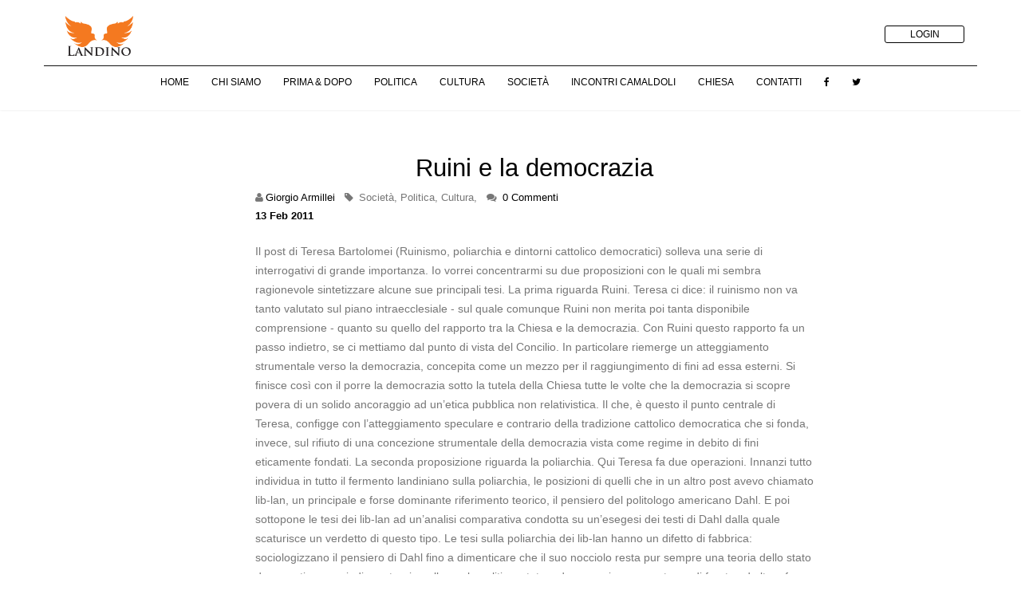

--- FILE ---
content_type: text/html; charset=UTF-8
request_url: https://landino.it/articolo/ruini-e-la-democrazia
body_size: 11153
content:

<!DOCTYPE html>
<html>
<head>
	

<!-- Basic -->
<meta charset="utf-8">
<meta http-equiv="X-UA-Compatible" content="IE=edge">

<title>

  Landino.it - Incontri del Landino
   - Ruini e la democrazia
</title>

<meta name="keywords" content="HTML5 Template" />
        <meta name="description" content="Il post di Teresa Bartolomei (Ruinismo, poliarchia e dintorni cattolico democratici) solleva una serie di interrogativi di grande importanza. Io vorrei concentrarmi su due proposizioni con le quali mi sembra ragionevole sintetizzare alcune sue principali tesi. La prima riguarda Ruini. Teresa ci dice: il ruinismo non va tanto valutato sul piano intraecclesiale - sul quale comunque Ruini non merita  [...]">
        <!-- for Facebook -->
        <meta property="og:site_name" content="Landino">
        <meta property="og:title" content="Ruini e la democrazia" />
        <meta property="og:type" content="article" />
        <meta property="og:description" content="Il post di Teresa Bartolomei (Ruinismo, poliarchia e dintorni cattolico democratici) solleva una serie di interrogativi di grande importanza. Io vorrei concentrarmi su due proposizioni con le quali mi sembra ragionevole sintetizzare alcune sue principali tesi. La prima riguarda Ruini. Teresa ci dice: il ruinismo non va tanto valutato sul piano intraecclesiale - sul quale comunque Ruini non merita  [...]" />

        
        <!-- for Twitter -->
        <meta name="twitter:title" content="Ruini e la democrazia" />
        <meta name="twitter:description" content="Il post di Teresa Bartolomei (Ruinismo, poliarchia e dintorni cattolico democratici) solleva una serie di interrogativi di grande importanza. Io vorrei concentrarmi su due proposizioni con le quali mi sembra ragionevole sintetizzare alcune sue principali tesi. La prima riguarda Ruini. Teresa ci dice: il ruinismo non va tanto valutato sul piano intraecclesiale - sul quale comunque Ruini non merita  [...]" />


<meta name="author" content="Landino">

<!-- Favicon -->
<link rel="shortcut icon" href="/img/favicon.ico" type="image/x-icon" />
<link rel="apple-touch-icon" href="/img/apple-touch-icon.png">

<!-- Mobile Metas -->
<meta name="viewport" content="width=device-width, minimum-scale=1.0, maximum-scale=2.0, user-scalable=yes">

<!-- Web Fonts  -->
<link href="https://fonts.googleapis.com/css?family=Open+Sans:300,400,600,700,800%7CShadows+Into+Light" rel="stylesheet" type="text/css">
<link href='https://fonts.googleapis.com/css?family=Montserrat:400,700' rel='stylesheet' type='text/css'>
<!--link href="https://allfont.net/allfont.css?fonts=montserrat-light" rel="stylesheet" type="text/css" />
<link href="https://allfont.net/allfont.css?fonts=montserrat-hairline" rel="stylesheet" type="text/css" /-->

<link href="https://fonts.googleapis.com/css?family=Open+Sans" rel="stylesheet">

<!-- Vendor CSS -->
<link rel="stylesheet" href="/vendor/bootstrap/css/bootstrap.min.css">
<link rel="stylesheet" href="/vendor/font-awesome/css/font-awesome.min.css">
<link rel="stylesheet" href="/vendor/simple-line-icons/css/simple-line-icons.min.css">
<link rel="stylesheet" href="/vendor/owl.carousel/assets/owl.carousel.min.css">
<link rel="stylesheet" href="/vendor/owl.carousel/assets/owl.theme.default.min.css">
<link rel="stylesheet" href="/vendor/magnific-popup/magnific-popup.min.css">

<link rel="stylesheet" href="/vendor/bootstrap/css/bootstrap.css" />
<link rel="stylesheet" href="/vendor/font-awesome/css/font-awesome.css" />
<link rel="stylesheet" href="/vendor/magnific-popup/magnific-popup.css" />
<link rel="stylesheet" href="/vendor/bootstrap-datepicker/css/bootstrap-datepicker3.css" />
<link rel="stylesheet" href="/vendor/bootstrap-multiselect/bootstrap-multiselect.css" />

<!-- Specific Page Vendor CSS -->
<link rel="stylesheet" href="/vendor/pnotify/pnotify.custom.css" />

<!-- Theme CSS -->
<link rel="stylesheet" href="/css/theme.css">
<link rel="stylesheet" href="/css/theme-elements.css">
<link rel="stylesheet" href="/css/theme-blog.css">
<link rel="stylesheet" href="/css/theme-shop.css">
<link rel="stylesheet" href="/css/theme-animate.css">


<!-- Current Page CSS -->
<link rel="stylesheet" href="/vendor/rs-plugin/css/settings.css" media="screen">
<link rel="stylesheet" href="/vendor/rs-plugin/css/layers.css" media="screen">
<link rel="stylesheet" href="/vendor/rs-plugin/css/navigation.css" media="screen">
<link rel="stylesheet" href="/vendor/circle-flip-slideshow/css/component.css" media="screen">

<!-- Skin CSS -->
<link rel="stylesheet" href="/css/skins/default.css">

<!-- Theme Custom CSS -->
<link rel="stylesheet" href="/css/custom.css">

<!-- Head Libs -->
<script src="/vendor/modernizr/modernizr.min.js"></script>

<link rel="stylesheet" href="/vendor/pnotify/pnotify.custom.css" />
</head>
<body>
	<div class="body">
		
<header id="header" style="min-height: 150px;">
    <div class="header-body">
        <div class="header-container container border-bottom">
            <div class="header-row">
                <div class="header-column">
                    <div class="header-logo">
                        <a href="/"><img alt="Landino" width="200" height="64" data-sticky-width="126"
                                data-sticky-height="40" data-sticky-top="33" src="/img/logo.png"></a>
                    </div>
                </div>
                <div class="header-column">
                    <div class="header-row">
                        <ul class="header-social-icons social-icons hidden-xs">

                                                        <!--<li><button type="button" class="btn btn-borders btn-primary btn-xs ml-lg" onclick="location.href='inc/logout.php'">LOGOUT</button></li>-->
                            <li><button type="button" class="btn btn-borders btn-primary btn-xs ml-lg"
                                    onclick="location.href='/login.php'">LOGIN</button></li>
                                                    </ul>

                                            </div>

                    <div class="header-row">
                        <div class="header-nav">
                            <button class="btn header-btn-collapse-nav" data-toggle="collapse"
                                data-target=".header-nav-main">
                                <i class="fa fa-bars"></i>
                            </button>
                            <ul class="header-social-icons social-icons hidden-xs">
                            </ul>
                        </div>
                    </div>
                </div>
            </div>
        </div>
        <div class="col-md-12 center">
            <div class="header-nav-main header-nav-main-effect-1 header-nav-main-sub-effect-1 collapse">
                <nav>
                    <ul class="nav nav-pills" id="mainNav">
                        <li class="">
                            <a href="/">Home</a>
                        </li>

                        <li class="">
                            <a href="/about">Chi Siamo</a>
                        </li>

                        <li class="">
                            <a href="/primaedopo">Prima & Dopo</a>
                        </li>

                        <li class="">
                            <a href="/politica">Politica</a>
                        </li>

                        <li class="">
                            <a href="/cultura">Cultura</a>
                        </li>


                        <li class="">
                            <a href="/societa">Società</a>
                        </li>

                        <li class="">
                            <a href="/camaldoli">Incontri Camaldoli</a>
                        </li>

                        <li class="">
                            <a href="/chiesa">Chiesa</a>
                        </li>

                        <li class="">
                            <a href="/contatti">Contatti</a>
                        </li>
                        <li><a href="https://www.facebook.com/landino.it/?fref=ts" target="_blank" title="Facebook"><i
                                    class="fa fa-facebook"></i></a></li>
                        <li><a href="https://twitter.com/landinians" target="_blank" title="Twitter"><i
                                    class="fa fa-twitter"></i></a></li>

                    </ul>
                </nav>
            </div>
        </div>
    </div>
</header>	</div>

	<div role="main" class="main">
		

		
			<div class="container mt-lg">
				<div class="col-md-2"></div>
				<div class="col-md-8">
					<div class="row">
						<div class="blog-posts single-post">
							<!-- ************************************************************************************************ -->
							<!-- ******************************************* ARTICOLI ******************************************* -->
							<!-- ************************************************************************************************ -->
							<article class="post post-large blog-single-post mt-lg">
								
										<!-- ********************** DATA ARTICOLO ********************* -->

										

										<div class="post-content">
											
											<h2 class="text-color-primary center">Ruini e la democrazia</h2>
																						<div class="post-meta">
																								<span><i class="fa fa-user"></i><a href="#">Giorgio Armillei</a> </span>
												<span><i class="fa fa-tag"></i>
													<!--<a href="#">Duis</a>, <a href="#">News</a> -->
													Societ&agrave;, Politica, Cultura, 												</span>
												<span><i class="fa fa-comments"></i> <a href="#commenti">0 Commenti</a></span><br />
												<p class="color-black"><strong> 13 Feb 2011</strong> </p>
											</div>
												
											<p>Il post di Teresa Bartolomei (Ruinismo, poliarchia e dintorni cattolico democratici) solleva una serie di interrogativi di grande importanza. Io vorrei concentrarmi su due proposizioni con le quali mi sembra ragionevole sintetizzare alcune sue principali tesi. La prima riguarda Ruini. Teresa ci dice: il ruinismo non va tanto valutato sul piano intraecclesiale - sul quale comunque Ruini non merita poi tanta disponibile comprensione - quanto su quello del rapporto tra la Chiesa e la democrazia. Con Ruini questo rapporto fa un passo indietro, se ci mettiamo dal punto di vista del Concilio. In particolare riemerge un atteggiamento strumentale verso la democrazia, concepita come un mezzo per il raggiungimento di fini ad essa esterni. Si finisce così con il porre la democrazia sotto la tutela della Chiesa tutte le volte che la democrazia si scopre povera di un solido ancoraggio ad un’etica pubblica non relativistica. Il che, è questo il punto centrale di Teresa, configge con l’atteggiamento speculare e contrario della tradizione cattolico democratica che si fonda, invece, sul rifiuto di una concezione strumentale della democrazia vista come regime in debito di fini eticamente fondati. La seconda proposizione riguarda la poliarchia. Qui Teresa fa due operazioni. Innanzi tutto individua in tutto il fermento landiniano sulla poliarchia, le posizioni di quelli che in un altro post avevo chiamato lib-lan, un principale e forse dominante riferimento teorico, il pensiero del politologo americano Dahl. E poi sottopone le tesi dei lib-lan ad un’analisi comparativa condotta su un’esegesi dei testi di Dahl dalla quale scaturisce un verdetto di questo tipo. Le tesi sulla poliarchia dei lib-lan hanno un difetto di fabbrica: sociologizzano il pensiero di Dahl fino a dimenticare che il suo nocciolo resta pur sempre una teoria dello stato democratico, e quindi una teoria nella quale politica, stato e democrazia non arretrano di fronte ad altre sfere sociali. In particolare non arretrano di fronte alla sfera economica.

Fin qui Teresa. Naturalmente il suo ragionamento contiene anche molti altri passaggi ma io vorrei aprire una discussione su questi due. Torniamo a Ruini. In verità il mio precedente post non si inoltrava nell’analisi dei presupposti teorici del ruinismo, si limitava piuttosto a constatare l’insufficienza di una lettura un po’ ideologica di quella stagione a vantaggio di un ragionamento condotto secondo i criteri dell’analisi storica, per i quali la definizione delle alternative realmente disponibili fa da argine alle astrattamente infinite, o numerose, possibilità di critica. Men che mai il mio discorso tendeva ad una rivalutazione in chiave progressista del ruinismo. Io mi limitavo ad osservare come il ruinismo abbia preso atto dell’esaurirsi della spinta propulsiva del cattolicesimo democratico e abbia tratto, prima di altre componenti e correnti ecclesiali, il massimo estraibile dall’evoluzione del sistema politico italiano verso un assetto maggioritario. Un assetto, per altro, cui Ruini ha tentato di resistere in molti modi, difendendo ad oltranza il criterio dell’unità politica dei cattolici sulla base di argomenti di tipo, dice lui, etico e antropologico. E che ha poi progressivamente fatto proprio, anche in dissenso rispetto a stratificate culture proporzionalistiche e neocentriste del mondo ecclesiale, fino alle recenti sue prese di posizione in materia di forma di governo, di federalismo e di sistema elettorale.

Questa conversione maggioritaria di Ruini è a mio avviso il passaggio fondamentale del suo contributo alla modernizzazione del sistema politico ed anche del rapporto tra la comunità cristiana e la vita politica del paese. In questo senso Ruini ha svolto una positiva funzione di cambiamento. Ora, replicherebbe Teresa, a spese di quale concezione della democrazia si compie questa conversione? Il realismo di Ruini corrisponde ad una torsione del rapporto tra Chiesa e democrazia? Ci porta di nuovo all’indifferentismo ecclesiale verso la democrazia, o ad una sua forma attenuata che consiste nel mettere la democrazia sotto la tutela delle agenzie di formazione dell’etica pubblica, essenzialmente della Chiesa cattolica per quanto riguarda almeno il nostro paese? La questione, ulteriore rispetto al ragionamento puramente storico del mio post, è indubbiamente centrale. La mia impressione è che Ruini non compia il salto all’indietro di cui parla Teresa. In realtà Ruini affida alla democrazia la soluzione delle controversie, diciamo così, intorno all’etica pubblica. Mettendo anche in discussione - le oscillazioni del suo ragionamento sul punto non sono poche - il primato del diritto naturale, a ragione ritenuto non più praticabile in un contesto di radicale pluralismo dei riferimenti valoriali. In un passaggio di una sua prolusione al VII Forum del progetto culturale del 2005 afferma, a proposito delle controverse intorno all’etica pubblica, come “occorra affidarsi, anche in questi ambiti, al libero confronto delle idee, rispettandone gli esiti democratici anche quando non possiamo condividerli”. Dunque Ruini non abbandona la democrazia ad una logica di tutela etica ma sottomette la soluzione delle controversie dell’etica pubblica alle regole della democrazia medesima. Il punto qui diventa però un altro. Quale idea di democrazia struttura il pensiero di Ruini e quale idea di democrazia struttura invece il post di Teresa? A me sembra questa la domanda cruciale. Tento una risposta. L’idea di democrazia non è la stessa. Ruini lavora con una concezione pragmatica, analitica, di democrazia, strumento di soluzione delle controversie relative alle decisioni collettive. Teresa lavora, non è una scoperta, con una concezione normativa, continentale, di democrazia, strumento storicamente disponibile per attualizzare le condizioni di possibilità del discorso morale. Ora, estremizzando in modo un po’ sommario, se vogliamo spiegare il ruinismo possiamo utilizzare Habermas? E se vogliamo criticare il ruinismo ci conviene usare Habermas?

Io penso - toccando un punto sul quale il post di Teresa invece sorvola con un accenno che rimanda ad un’analisi da fare - che non possiamo usare Habermas e che non ci conviene usare Habermas. Non possiamo usare Habermas perché la critica habermasiana della democrazia liberale - seppure in continua evoluzione - sfugge all’orizzonte dell’oggetto principale del nostro ragionamento. Non ci conviene usare Habermas perché il punto debole del ruinismo non è relativo alla teoria sociale quanto all’interpretazione della situazione della Chiesa italiana. Riporterei l’attenzione su questo aspetto: le problematicità del ruinismo sono ecclesiali e non politiche. Primo elemento di problematicità: la lettura della storia della Chiesa italiana degli ultimi 30 anni. Qui Ruini individua una linea di discontinuità - il convegno di Loreto del 1985, “soprattutto a motivo del discorso di Giovanni Paolo II” come dice in un articolo su <em>Vita e pensiero</em> del 2004 - che non corrisponde alla storia, soprattutto alla storia del paese. Nel discorso di Giovanni Paolo II a Loreto c’è sì una discontinuità, ma è una discontinuità di grado e non di sostanza. In altri termini la presenza pubblica del cattolicesimo italiano post conciliare non comincia nel 1985. Due date per tutte: il primo convengo ecclesiale del 1976 e il documento “La Chiesa italiana e le prospettive del paese” del 1981. Due date di fortissima presenza pubblica della Chiesa che non a caso, in quell’articolo, Ruini salta limitandosi a trovare una continuità tra Loreto e l’<em>Evangelii Nuntiandi </em>di Paolo VI. Due date segnate dall’egemonia della cultura della scelta religiosa del Concilio e dell’Azione cattolica, scelta tutt’altro che incline alla privatizzazione e all’irrilevanza pubblica della fede. Alla quale Ruini contrappone, pur provenendo dalla stessa tradizione, il modello della nuova evangelizzazione. Qui sta il punto. Non è il caso di tentare ora il bilancio di quella discontinuità – che tuttavia è molto distante da quel nuovo inizio che Ruini (ed anche la relazione di Riccardi, ad esempio, per il centenario delle settimane sociali di Pisa-Pistoia del 2007) identifica nel 1985 – ma certo occorre chiedersi quale sia la condizione oggi della Chiesa italiana a 25 anni da Loreto.

Secondo elemento di problematicità: la mancata elaborazione di antidoti contro gli inevitabili contraccolpi del processo di centralizzazione ecclesiale. Se sono storicamente spiegabili le spinte “strutturali” alla centralizzazione, l’implementazione delle regole del nuovo Concordato, sono invece poco comprensibili le lacune pastorali che hanno accompagnato questa centralizzazione. E piuttosto difficili da collocare, nel quadro del concilio (<em>Gaudium et spes</em>, 43) gli orientamenti espressi da Ruini sin dal 1991. Torno a citare da una sua prolusione al Consiglio permanente del marzo di quell’anno. Per Ruini si sarebbe dovuta aprire, a partire da quegli anni, una fase nuova della CEI, in relazione sì al nuovo Concordato ma anche - e soprattutto - per un’altra ragione. Una ragione “connessa con la necessità di una presenza pubblica della Chiesa in Italia che abbia una vera e adeguata dimensione nazionale, ruolo che in via principale, anche se certamente non esclusiva, può essere esercitato soltanto dai vescovi e quindi, nella pratica quotidiana, attraverso lo strumento della Conferenza episcopale”. Ora, al di là del fatto che qualche vescovo ha osservato come questo abbia significato poi, sul piano concreto, un passaggio dalla Conferenza episcopale al Consiglio permanente, dal Consiglio permanente al suo Presidente e dal suo Presidente alle sue prolusioni, resta che non c’era motivo per ritenere che la stessa funzione non dovesse essere assolta, altrettanto in via principale, dal laicato associato, ad esempio da quella forma particolare non storicamente contingente ma teologicamente motivata di organizzazione del laicato espressa nell’Azione cattolica.

Per dirla in breve, anche qui con una notevole dose di semplificazione, Ruini modernizza il rapporto tra la Chiesa italiana e il sistema politico maggioritario, anche suo malgrado, saltando le resistenze cattolico democratiche e accettando la sfida della democrazia competitiva. La fa da cattolico liberale e su posizioni conservatrici. Ma spesso i conservatori sono più riformisti dei progressisti. Allo stesso tempo centralizza l’azione della Chiesa italiana nell’ottica della nuova evangelizzazione, creando spesso un cortocircuito tra ecclesiologia e sociologia delle comunicazioni di massa, vince sul questo secondo fronte – come nota anche Teresa – ma lascia la Chiesa italiana in condizioni non certo migliori di quelle del lontano 1985. Sempre restando in punto di analisi storica, a dire il vero, resta una domanda alla quale dovremmo prima o poi tentare di rispondere: quali alternative concrete forniva a quella data la cultura conciliare nella Chiesa italiana? Ruini ha silenziato il laicato o ha coperto la progressiva afasia del laicato? Perché l’egemonia della scelta religiosa è andata dissolvendosi?

Il secondo pilastro del ragionamento di Teresa riguarda la ricostruzione che alcuni landiniani fanno del concetto di poliarchia o forse, ancora meglio, l’uso che ne fanno per innovare la tradizione del cattolicesimo politico. Il ragionamento di Teresa può essere condiviso a due condizioni: che il pensiero di Dahl sia così organico come lei lo descrive e che, soprattutto, Dahl sia effettivamente la principale fonte di ispirazione dei lib-lan. Sul primo punto Teresa ha ragione a metà; sul secondo penso che il quadro che lei disegna sia un po’ riduttivo. Cominciamo dal primo punto. Certo, Dahl finisce, nel suo itinerario intellettuale, con il pensare la poliarchia come forma del sistema politico, come tipo di democrazia politica. Eppure, soprattutto nella prima fase della sua riflessione, la prospettiva è più ricca e la poliarchia non ha a che fare con il solo sistema politico. Pur essendo questa la finalizzazione teorica del concetto, nel primo Dahl troviamo anche un quadro analitico nel quale la poliarchia è assetto del sistema sociale nel suo complesso, dei rapporti tra leadership e gruppi sociali, delle forme di regolazione sociale, corrispondente ad un quadro di divisione sociale dei poteri, di pluralità organizzata di attori sociali collocati in diverse sfere sociali. L’idea di poliarchia è infatti contemporaneamente interna alla politica (è una sua possibile forma) ed esterna (è la somma delle caratteristiche sociali che la rendono possibile). C’è insomma una diversità di sfumature nel pensiero di Dahl. E’ da queste sfumature che prende il via l’uso che i lib-lan fanno della poliarchia come forma più complessa di pluralismo sociale, in grado di definire non solo le condizioni di funzionamento delle democrazie contemporanee ma anche i rapporti tra le diverse sfere sociali: economia, politica, religione, scienza, etc.

A questo diverso registro del pensiero di Dahl, e qui veniamo al secondo punto delle osservazioni di Teresa, si deve aggiungere quanto nelle proposte dei lib-lan proviene da altri riferimenti teorici. Sono questi riferimenti, e non Dahl, a costituire la base di quel modello orizzontale di relazioni tra sfere sociali, inclusa quella politica, sul quale emerge il disaccordo di Teresa. Il ragionamento slitta impercettibilmente ed entra in campo la questione dello stato. Il cuore del ragionamento che Teresa prende in esame sta proprio qui: è la sovranità dello stato sulla politica e della politica sulla società ad essere presa di mira da questo uso della poliarchia. E naturalmente è questa sovranità ad essere messa in discussione. A questo proposito Teresa cita ovviamente Luhmann, ma la questione trova anche molti altri interpreti. Politica, economia, religione e diritto fuoriescono da un quadro rigido di tipo gerarchico: questo è il punto sul quale possiamo ritrovare Walzer (che conserva per altro tracce di un primato della sfera politica), Teubner, Cassese, Rosenau, Nye, Moravcsik. E’ Walzer a dirci che ogni bene sociale costituisce una sfera sociale (relativamente) autonoma dalle altre e che non c’è subordinazione gerarchica tra le sfere sociali. E’ Teubner a dirci che la globalizzazione economica e quella giuridica non mettono in discussione l’autonomia dei diritti e del diritto ma solo la pretesa monopolistica dello stato. E’ Cassese a dirci che lo scavalcamento dello stato non produce un deficit democratico perché non c’è un’autorità superiore dalla quale occorra difendersi. Sono gli studiosi di politica internazionale, Rosenau, Nye, Moravcsik, a cui sono ovviamente familiari modelli non gerarchici, a parlare di “governance without government”, a respingere l’analogia tra controllo nella democrazia rappresentativa statale e controllo nei rapporti tra i poteri dell’ordinamento globale, ad analizzare meccanismi di controllo non democratico dei poteri sovranazionali. E’ una parte della teologia statunitense (public theology, covenant theology) a dirci che la politica è solo una delle sfere sociali, che regola aspetti limitati anche delle altre sfere sociali senza avere alcun primato e, anzi, essendo in qualche caso essa stessa regolata dalle altre sfere sociali (Stackhouse). In buona sostanza è il primato monista dello stato democratico rappresentativo a cedere rispetto alla globalizzazione giuridica. Lo spiega molto bene Maria Rosaria Ferrarese in un suo recente libro sulla governance.

Si tratta di rinunciare ad una conquista della modernità, come dice Teresa, “incarnata dallo Stato di diritto e dalla sua tutela giuridica della dignità umana dei cittadini”? Penso di no, penso piuttosto che ci troviamo di fronte ad una variate della modernità, dove troviamo Locke, Tocqueville, Rosmini ma anche Simmel o, più avanti, la versione societaria di welfare di un Titmuss. Il “ruolo di regolatore dirimente dell’architettura sociale” che Teresa conferma si debba continuare a riconoscere ad una concezione essenzialmente politica di democrazia non finisce con il somigliare molto a quel “mito vetero europeo dell’ordine” segnalato da Luhmann?

Postilla sul dossettismo.

Ho lasciato fuori dal discorso la questione del dossettismo che ha un carattere specifico ed essenzialmente di interpretazione storica. Penso però utile tentare qualche chiarimento. Innanzi tutto: il dossettismo non coincide con il cattolicesimo democratico. Non ci sono dubbi. Non solo. Una parte del cattolicesimo democratico si trova, per diversi punti, Â in dissenso rispetto al dossettismo. Pensiamo a queste parole di Silvestrini dedicate ad Andreatta. «Da Dossetti Andreatta imparò a porre la sua intelligenza al servizio di una visione improntata a un&apos; etica rigorosa ed esigente. Ma a me pare che Andreatta avesse elaborato, attraverso un duro travaglio di coscienza e di pensiero, una propria visione politica, che lo portava ad adottare anche soluzioni non ovvie nel mondo cattolico. Non escludeva il ricorso alla forza per risolvere controversie internazionali, ammetteva tagli di personale per il risanamento delle imprese. Lo ricordo sostenere questa tesi con Prodi, allora presidente dell&apos; Iri, naturalmente proponendo poi adeguate soluzioni per chi avrebbe perso il lavoro. Su temi come quello dell&apos; economia di mercato, delle privatizzazioni, della collocazione atlantica, Andreatta non fu dossettiano”. In secondo luogo quella che i lib-lan definiscono come critica al dossettismo non si distanzia di una virgola dal corpo centrale dell’analisi che Scoppola faceva di Dossetti. “Dossetti parte [dice Scoppola] da una forte polemica contro lo stato liberale, del quale non vede o sottovaluta l’evoluzione in senso democratico, così da giungere ad auspicare una forte discontinuità; discende da questa polemica la risoluta affermazione di una concezione finalistica dello stato” con la quale Dossetti finisce con il riproporre “quel tradizionale concetto di bene comune in sé definito e non frutto della dialettica delle realtà presenti nella società”. E’ il Dossetti del discorso sullo stato del 1951, nel quale lo stato “fa la società”, non la crea ma la fa, “traendo il corpo sociale dall’informe”. Lo stato ha infatti una funzione di reformatio del corpo sociale”. In terzo luogo, nell’analisi del dossettismo molta storiografia, penso a Pombeni, rintraccia gli elementi tipici della tradizione della socialdemocrazia del novecento: come dicevo nel mio post precedente, la fine del secolo socialdemocratico non può non trascinare con sé gran parte del pensiero di Dossetti.

Per finire una riflessone di carattere, invece, più politico. Tutto il percorso dossettiano sviluppato a “difesa” della costituzione ha prodotto una bolla di conservatorismo costituzionale che non ha giovato all’equilibrato compiersi della transizione politica. Ha finito infatti con il mettere in moto un movimento di arroccamento anziché di sviluppo della cultura costituzionale, con il quale si finisce con il ritenere le nuove forze politiche nate nella seconda fase della repubblica come di per sé incostituzionali. Il che, se fosse vero, porrebbe non pochi problemi in termini di effettività dei valori costituzionali, di costituzione in senso materiale, prendendo sul serio questa formula e non certo utilizzandola per superficiali ragioni di polemica. Insomma il dossettismo ha finito con il ritardare l’evoluzione del quadro costituzionale, in forme involontariamente simmetriche alle forzature dei radicalismi di parti del centrodestra. La bolla prima o poi esploderà così come il radicalismo del centrodestra.</p>

											<div class="post-block post-share">
											<h3 class="heading-primary"><i class="fa fa-share"></i>Condividi Post</h3>

											<!-- AddThis Button BEGIN -->
											<div class="addthis_toolbox addthis_default_style addthis_32x32_style">
											<a class="addthis_button_facebook"></a>
											<a class="addthis_button_twitter"></a>
											<a class="addthis_button_google_plusone_share"></a>
											<a class="addthis_button_linkedin"></a>
											<a class="addthis_button_email"></a>
											<a class="addthis_button_google"></a>
											<a class="addthis_button_compact"></a>
										</div>
										<script type="text/javascript" src="//s7.addthis.com/js/300/addthis_widget.js#pubid=xa-50faf75173aadc53"></script>
										<!-- AddThis Button END -->

										</div>
							<!-- ********************** COMMENTI ********************** -->
							<div class="post-block post-comments clearfix" id="commenti">
								<h3 class="heading-primary"><i class="fa fa-comments"></i>Commenti (0)</h3>
								
									</div>

									<!-- ********************** LASCIA UN COMMENTO ********************** -->
										
							</div>
						</article>
						<!-- ************************************************************************************************ -->
					</div>
				</div>
				<div class="col-md-2"></div>

			</div>
		</div>
		
		<!-- FOOTER -->
<footer id="footer">
    <div class="container border-top padding-top20px">
        <div class="row">
            <div class="col-md-3">
                <h4>PRIVACY POLICY</h4>
                <ul class="contact">
                    <li><a href="privacy">Privacy Policy</a></li>
                </ul>
            </div>
            <div class="col-md-3">
                <div class="contact-details">
                    <h4>SITE</h4>
                    <ul class="contact">
                        <li><a href="about">Chi Siamo</a></li>
                        <li><a href="contatti">Contatti</a></li>
                    </ul>
                </div>
            </div>
            <div class="col-md-3">
                <div class="contact-details">
                    <h4>LINKS</h4>
                    <ul class="contact">
                        <li><a href="primaedopo">Prima & Dopo</a></li>
                        <li><a href="politica">Politica</a></li>
                        <li><a href="cultuta">Cultura</a></li>
                        <li><a href="societa">Società</a></li>
                        <li><a href="camaldoli">Incontri Camaldoli</a></li>
                        <li><a href="chiesa">Chiesa</a></li>
                    </ul>
                </div>
            </div>
            <div class="col-md-3">
                <h4>FOLLOW US</h4>
                <p><i class="fa fa-facebook"></i><a href="https://www.facebook.com/landino?fref=ts" target="_blank"
                        title="Facebook"> Facebook</a></p>
                <p><i class="fa fa-twitter"></i><a href="https://twitter.com/landinians" target="_blank"
                        title="Twitter"> Twitter</a></p>
            </div>
        </div>
    </div>
    <div class="footer-copyright">
        <div class="container">
            <div class="row">
                <div class="col-md-1">
                    <a href="index.html" class="logo"><img alt="logo-landino" class="img-responsive" src="/img/logo-footer.png"></a>
                </div>
                <div class="col-md-7">
                    <p>© Copyright 2024. All Rights Reserved.</p>
                </div>
                <div class="col-md-4">
                    <nav id="sub-menu">
                        <ul>
                            <li><a href="#" class="color-white">Sitemap</a></li>
                            <li><a href="contatti.php" class="color-white">Contatti</a></li>
                        </ul>
                    </nav>
                </div>
            </div>
        </div>
    </div>
</footer>	</div>
	<!-- Vendor -->
<script src="/vendor/jquery/jquery.min.js"></script>
<!--<script src="/vendor/jquery/jquery-3.7.1.min.js"></script>-->

<script src="/vendor/jquery.appear/jquery.appear.min.js"></script>
<script src="/vendor/jquery.easing/jquery.easing.min.js"></script>
<script src="/vendor/jquery-cookie/jquery-cookie.min.js"></script>
<script src="/vendor/bootstrap/js/bootstrap.min.js"></script>
<!--<script src="/vendor/bootstrap/js/4.0.0/bootstrap.min.js"></script>-->
<script src="/vendor/bootstrap-multiselect/bootstrap-multiselect.js"></script>
<script src="/vendor/common/common.min.js"></script>
<script src="/vendor/jquery.validation/jquery.validation.min.js"></script>
<script src="/vendor/jquery.stellar/jquery.stellar.min.js"></script>
<script src="/vendor/jquery.easy-pie-chart/jquery.easy-pie-chart.min.js"></script>
<script src="/vendor/jquery.gmap/jquery.gmap.min.js"></script>
<script src="/vendor/jquery.lazyload/jquery.lazyload.min.js"></script>
<script src="/vendor/isotope/jquery.isotope.min.js"></script>
<script src="/vendor/owl.carousel/owl.carousel.min.js"></script>
<script src="/vendor/magnific-popup/jquery.magnific-popup.min.js"></script>
<script src="/vendor/vide/vide.min.js"></script>

<!-- Theme Base, Components and Settings -->
<script src="/js/theme.js"></script>

<!-- Current Page Vendor and Views -->
<script src="/vendor/rs-plugin/js/jquery.themepunch.tools.min.js"></script>
<script src="/vendor/rs-plugin/js/jquery.themepunch.revolution.min.js"></script>
<script src="/vendor/circle-flip-slideshow/js/jquery.flipshow.min.js"></script>
<script src="/js/views/view.home.js"></script>

<!-- Theme Custom -->
<script src="/js/custom.js"></script>

<!-- Theme Initialization Files -->
<script src="/js/theme.init.js"></script>

<script src="/vendor/pnotify/pnotify.custom.js"></script>
<script src="/js/admin/ui-elements/examples.notifications.js"></script>

<!--<script type="text/javascript" id="cookiebanner"
    src="/vendor/cookiebanner/cookiebanner.min.js"
    data-height="30px" data-position="top"
    data-moreinfo="/privacy"
    data-linkmsg ="Più info"
    data-message="Questo sito usa i cookie di terze parti per migliorare i servizi e analizzare il traffico. Le info sulla tua navigazione sono condivise con queste terze parti. Navigando nel sito accetti l'uso dei cookie.">
</script>-->

<!-- Shared Facebook -->
<script>(function(d, s, id) {
  var js, fjs = d.getElementsByTagName(s)[0];
  if (d.getElementById(id)) return;
  js = d.createElement(s); js.id = id;
  js.src = "//connect.facebook.net/it_IT/sdk.js#xfbml=1&version=v2.9";
  fjs.parentNode.insertBefore(js, fjs);
}(document, 'script', 'facebook-jssdk'));</script>
<!-- Fine Shared Facebook -->

<script>window.twttr = (function(d, s, id) {
  var js, fjs = d.getElementsByTagName(s)[0],
    t = window.twttr || {};
  if (d.getElementById(id)) return t;
  js = d.createElement(s);
  js.id = id;
  js.src = "https://platform.twitter.com/widgets.js";
  fjs.parentNode.insertBefore(js, fjs);

  t._e = [];
  t.ready = function(f) {
    t._e.push(f);
  };

  return t;
}(document, "script", "twitter-wjs"));</script>

<!--<script>
  (function(i,s,o,g,r,a,m){i['GoogleAnalyticsObject']=r;i[r]=i[r]||function(){
  (i[r].q=i[r].q||[]).push(arguments)},i[r].l=1*new Date();a=s.createElement(o),
  m=s.getElementsByTagName(o)[0];a.async=1;a.src=g;m.parentNode.insertBefore(a,m)
  })(window,document,'script','https://www.google-analytics.com/analytics.js','ga');

  ga('create', 'UA-135640251-1', 'auto');
  ga('send', 'pageview');

</script>-->

<script src='https://www.google.com/recaptcha/api.js'></script>

</body>
</html>


--- FILE ---
content_type: text/css
request_url: https://landino.it/css/custom.css
body_size: 841
content:
/* Add here all your CSS customizations */
#header .header-btn-login {
	float: right;
	margin: 15px 0 0 10px;
}

/*CENTRA IL CONTENUTO DELLA COLONNA*/
.col-centered{
  display: block;
  margin-left: auto;
  margin-right: auto;
  text-align: center;
}

  

/*BUTTON PERSONALIZZATO - BIANCO*/
/*----------------------------------------------------*/
html .btn-white {
	color: #fff;
	text-shadow: 0 -1px 0 rgba(0, 0, 0, 0.25);
	background-color: #FFF;
	border-color: #FFF #FFF #e6e6e6;
	min-width:250px;
}

html .btn-borders.btn-white {
	background: transparent;
	border-color: #FFF;
	color: #FFF;
	text-shadow: none;
	border-width:thin;
}

html .btn-white:hover {
	border-color: #ffffff #ffffff #f2f2f2;
	background-color: rgba(255,255,255,0.5);
}

html .btn-white:active,
html .btn-white:focus,
html .btn-white:active:hover,
html .btn-white:active:focus {
	border-color: #f2f2f2 #f2f2f2 #f2f2f2;
	background-color: #f2f2f2;
}

html .btn-white.dropdown-toggle {
	border-left-color: #f2f2f2;
}

html .btn-white[disabled] {
	border-color: #ffffff;
	background-color: #ffffff;
}

html .btn-white:hover,
html .btn-white:focus,
html .btn-white:active:hover,
html .btn-white:active:focus {
	color: #e14e54;
}

/*BUTTON PERSONALIZZATO - BIANCO*/
/*----------------------------------------------------*/
html .btn-white-2 {
	color: #FFF;
	text-shadow: 0 -1px 0 rgba(0, 0, 0, 0.25);
	background-color: #FFF;
	border-color: #FFF #FFF #e6e6e6;
	min-width:250px;
}

html .btn-borders.btn-white-2 {
	background: rgba(255,255,255,0.5);
	border-color: #FFF;
	color: #e14e54;
	text-shadow: none;
	border-width:thin;
}

html .btn-white-2:hover {
	border-color: #ffffff #ffffff #f2f2f2;
	background-color: rgba(255,255,255,0.5);
}

html .btn-white-2:active,
html .btn-white-2:focus,
html .btn-white-2:active:hover,
html .btn-white-2:active:focus {
	border-color: #f2f2f2 #f2f2f2 #f2f2f2;
	background-color: #f2f2f2;
}

html .btn-white-2.dropdown-toggle {
	border-left-color: #f2f2f2;
}

html .btn-white-2[disabled] {
	border-color: #ffffff;
	background-color: #ffffff;
}

html .btn-white-2:hover,
html .btn-white-2:focus,
html .btn-white-2:active:hover,
html .btn-white-2:active:focus {
	background: rgba(225,78,84,0.5);
	border-color: #e14e54;
	color:#FFF;
}

/*BUTTON PERSONALIZZATO - FULL BIANCO*/
/*----------------------------------------------------*/
html .btn-white-full {
	color: #e14e54;
	text-shadow: 0 -1px 0 rgba(0, 0, 0, 0.25);
	background-color: #FFF;
	border-color: #FFF #FFF #e6e6e6;
	/*min-width:250px;*/
}

html .btn-borders.btn-white-full {
	border-color: #FFF;
	border-width:thin;
}

html .btn-white-full:hover {
	border-color: #ffffff #ffffff #f2f2f2;
	background-color: rgba(255,255,255,0.5);
}

html .btn-white-full:active,
html .btn-white-full:focus,
html .btn-white-full:active:hover,
html .btn-white-full:active:focus {
	border-color: #f2f2f2 #f2f2f2 #f2f2f2;
	background-color: #f2f2f2;
}

html .btn-white-full.dropdown-toggle {
	border-left-color: #f2f2f2;
}

html .btn-white-full[disabled] {
	border-color: #ffffff;
	background-color: #ffffff;
}

html .btn-white-full:hover,
html .btn-white-full:focus,
html .btn-white-full:active:hover,
html .btn-white-full:active:focus {
	color: #e14e54;
}

/* *********************************************** */

.big-space{
	padding-top:100px;
	padding-bottom:100px;
}
.big-space-xl{
	padding-top:220px;
	padding-bottom:220px;
}

.line-separator-top{
	height:2px;
	width: 40%;
	text-align:center;
	background:#0045a3;
	/*border-bottom:1px solid #e14e54;*/
	margin:0 auto;
	margin-bottom:50px;
}
.line-separator-bottom{
	height:2px;
	width: 40%;
	text-align:center;
	background:#0045a3;
	/*border-bottom:1px solid #e14e54;*/
	margin:0 auto;
	margin-top:50px;
}

.divider-vertical {
	position:absolute;
	height: 100%;
	margin: 0 0;
	border-left: 1px solid #000000;
	border-right: 1px solid #000000;
}

.divider-vertical2 {
	position:absolute;
	height: 100%;
	margin: 0 0;
	border-left: 1px solid #000000;
}

.font-Montserrat-Hairline{
	font-family: 'Montserrat Hairline', serif;
}

.font-Montserrat-Bold{
	font-family: 'Montserrat', sans-serif;
	font-weight: bold;
}

.font-Montserrat-Light{
	font-family:"Montserrat Light", Arial, sans-serif;
}

html .text-color-gray {
	color: #a1a1a1 !important;
}

html .text-color-gray2 {
	color: #393939 !important;
}

.col-border {
	border: 2px solid #e14d54;
	border-radius: 4px;
}

.text-shadow-primary{
	text-shadow: 1px 3px 0 rgba(225, 78, 84, 0.4);
}

.center-justified {
    text-align: justify;
    -moz-text-align-last: center;
    text-align-last: center;
}

.div-center{
	display: inline-flex;
	margin-left: 0;
	margin-right: auto;
	text-align: center;
}
.row-center{
	display: inline-flex;
}

.border-top{
	border-top:1px solid #121212;
}

.border-bottom{
	border-bottom:1px solid #121212;
}

.border-left{
	border-left: 1px solid #121212;
	
}

.border-right{
	border-right: 1px solid #cbcbcb;
	padding-right: 35px;
}


.padding-top20px{
	padding-top: 20px;
}

.color-white {
	color: #ffffff;
}
.color-black {
	color: #000000;
}


